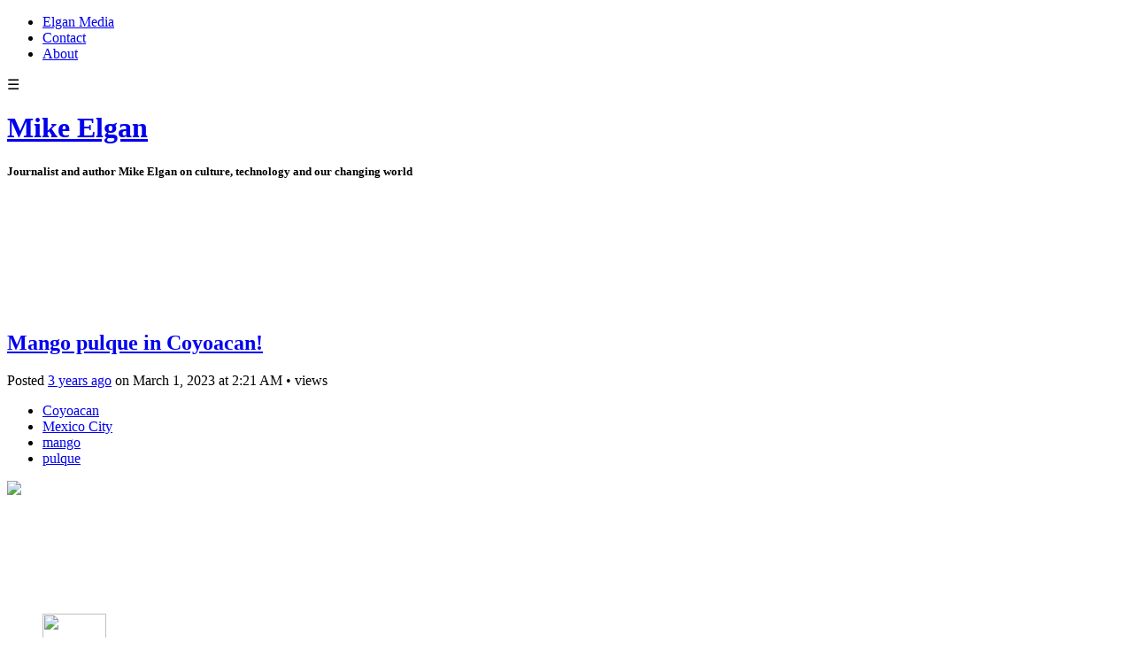

--- FILE ---
content_type: text/html; charset=utf-8
request_url: https://elgan.com/mango-pulque-in-coyoacan
body_size: 8865
content:
<!DOCTYPE html>
<html class="no-js">
  <head>
    <title>Mango pulque in Coyoacan! - Mike Elgan</title>

    <meta content="width=device-width,initial-scale=1" name="viewport">

    <meta name="description" content=""/>
<meta property="og:title" content="Mango pulque in Coyoacan!"/>
<meta property="og:type" content="article"/>
<meta property="og:url" content="https://elgan.com/mango-pulque-in-coyoacan"/>
<meta property="og:site_name" content="Mike Elgan"/>
<meta property="og:description" content=""/>
<meta property="og:image" content="https://phaven-prod.s3.amazonaws.com/files/image_part/asset/2959687/otQ_mPNd-NGgNQHv8qzpfy9wROY/large_IMG_6170.jpeg"/>
<meta property="og:image:width" content="1200"/>
<meta property="og:image:height" content="1611"/>
<meta property="og:image" content="https://phaven-prod.s3.amazonaws.com/files/profile_pic/asset/3197585/PkXkP4iSwCFu5N-AR5kAghDzkm4/large_TAHUP3bO_400x400.jpg"/>
<meta property="og:image:width" content="200"/>
<meta property="og:image:height" content="200"/>
<meta property="twitter:card" content="summary_large_image"/>
<meta property="twitter:image" content="https://phaven-prod.s3.amazonaws.com/files/image_part/asset/2959687/otQ_mPNd-NGgNQHv8qzpfy9wROY/large_IMG_6170.jpeg"/>

    <link href="https://phthemes.s3.amazonaws.com/597/JlWbYAfOMQQGWur-/images/favicon.ico?v=1575993679" rel="shortcut icon" type="image/x-icon">
    
    <link rel="stylesheet" href="https://phthemes.s3.amazonaws.com/597/JlWbYAfOMQQGWur-/blog.css?v=1594371215">

    <link rel="alternate" type="application/atom+xml" href="https://elgan.com/posts.atom">
      <script>
        window.Posthaven = window.Posthaven || {};
        window.Posthaven.currentPage = {"postIds":"1947103","pageCounter":"post-1947103"};
        window.Posthaven.domain = 'posthaven.com';
        window.Posthaven.strings = {"archive.no_results":"No results found.","date":null,"forms.comment.anon_error":"Please enter your name and email.","forms.subscribe.after_subscribe_notice":"You have been subscribed. Check your email to confirm your subscription.","forms.subscribe.after_follow_notice":"You're now following this blog.","forms.subscribe.after_unfollow_notice":"You've unfollowed this blog.","gallery.of":"of","relative_date":null};
      </script>
      <link href="/assets/blog-internal-ebf9cc379e51c299993a0f443d1fee65.css"
            media="all" rel="stylesheet" />

    <style>
      
        #header_parent { background-color: #ffffff !important; }
        .header { padding-bottom: 130px !important; }
      
    </style>

  </head>

  <body id="site_15809">
    <div id="site-container">
      <div id="header_parent">
        <div class="container">
          <div class="navigation">
            <section class="menu">
  
    <nav class="menu">
      
        <ul>
        
          <li id="menu_item_60750" class="menu-item ">
            <a href="https://elgan.com/elgan-media">Elgan Media</a>
          </li>
        
          <li id="menu_item_55348" class="menu-item ">
            <a href="https://elgan.com/contact">Contact</a>
          </li>
        
          <li id="menu_item_55350" class="menu-item ">
            <a href="https://elgan.com/about">About</a>
          </li>
        
        </ul>
      
    </nav>
    <div class="menu-trigger">☰</div>
  
</section>

            <nav class='posthaven-user-menu posthaven-control'>
<div class='posthaven-user-required' style='display: none;'>
<figure class='ph-trigger'>
<span>
<i></i>
</span>
</figure>
<div class='ph-menu' style='display: none;'>
<ul>
<li class='posthaven-admin-required' style='display: none;'></li>
<li class='posthaven-admin-required' style='display: none;'>
<a href="https://posthaven.com/dashboard#sites/15809/posts/1947103/edit">Edit Post</a>
</li>
<li class='posthaven-admin-required' style='display: none;'>
</li>
<li><a href="https://posthaven.com/dashboard#sites/15809">Manage</a></li>
<li><a href="/posthaven/xd/logout" data-posthaven-method="delete">Logout</a></li>
</ul>
</div>
</div>
<div class='posthaven-anon'>
<figure class='ph-trigger'>
<span>
<i></i>
</span>
</figure>
<div class='ph-menu' style='display: none;'>
<ul>
<li><a href="https://posthaven.com/users/sign_in" class="posthaven-login">Login</a></li>
<li><a href="https://posthaven.com?utm_term=mikeelgan.posthaven.com" target="_blank">Learn more about Posthaven</a></li>
</ul>
</div>
</div>
</nav>

          </div>
        </div>

          <div id="flash">
            
          </div>

          
            <header class="header">
              <h1>
                <a href="https://elgan.com/">Mike Elgan</a>
              </h1>

              
                <h5>Journalist and author Mike Elgan on culture, technology and our changing world</h5>
              

            </header>
          
      </div>

      <div class="container">
        <div id="main_container">
          

          <div class="main-content">
            

<div id="main">

  <div class="post-container">
    <article class="post">
      
  <header>
    <div class="post-title">
    
      
      
      <h2>
        

        <a href="https://elgan.com/mango-pulque-in-coyoacan">Mango pulque in Coyoacan!</a>
      </h2>

      
        <aside>
          <section>
            <div class="meta">
              Posted
              <time>
                <a href="https://elgan.com/mango-pulque-in-coyoacan"><span class="posthaven-formatted-date" data-format="RELATIVE"
                  data-unix-time="1677637288"></span></a>
                on <span class="posthaven-formatted-date" data-format="%B %e, %Y"
                  data-unix-time="1677637288"></span> at <span class="posthaven-formatted-date" data-format="%l:%M %p"
                  data-unix-time="1677637288"></span>
              </time>
              
              <span class="stat">
                &bullet; <span class="posthaven-post-count-placeholder" data-post-id="1947103" ></span>
              </span>
              <span class="measure">
                views
              </span>
            </div>
          </section>

          
            <section>
              <div class="tags">
                <ul>
                  
                    <li>
                      <a href="/tag/Coyoacan">Coyoacan</a>
                    </li>
                  
                    <li>
                      <a href="/tag/Mexico%20City">Mexico City</a>
                    </li>
                  
                    <li>
                      <a href="/tag/mango">mango</a>
                    </li>
                  
                    <li>
                      <a href="/tag/pulque">pulque</a>
                    </li>
                  
                </ul>
              </div>
            </section>
          
        </aside>
      
    </div>
  </header>

  <div class="post-body" id="post_body_1947103">
    
      <div class="posthaven-post-body"><div>        <div class="posthaven-gallery posthaven-large-img" id="posthaven_gallery[1972548]">
          <div class="posthaven-gallery-car">
                    <p class="posthaven-file posthaven-file-image posthaven-file-state-processed">
          <img class="posthaven-gallery-image" src="https://phaven-prod.s3.amazonaws.com/files/image_part/asset/2959687/otQ_mPNd-NGgNQHv8qzpfy9wROY/large_IMG_6170.jpeg" data-posthaven-state='processed'
data-medium-src='https://phaven-prod.s3.amazonaws.com/files/image_part/asset/2959687/otQ_mPNd-NGgNQHv8qzpfy9wROY/medium_IMG_6170.jpeg'
data-medium-width='800'
data-medium-height='1074'
data-large-src='https://phaven-prod.s3.amazonaws.com/files/image_part/asset/2959687/otQ_mPNd-NGgNQHv8qzpfy9wROY/large_IMG_6170.jpeg'
data-large-width='1200'
data-large-height='1611'
data-thumb-src='https://phaven-prod.s3.amazonaws.com/files/image_part/asset/2959687/otQ_mPNd-NGgNQHv8qzpfy9wROY/thumb_IMG_6170.jpeg'
data-thumb-width='200'
data-thumb-height='200'
data-xlarge-src='https://phaven-prod.s3.amazonaws.com/files/image_part/asset/2959687/otQ_mPNd-NGgNQHv8qzpfy9wROY/xlarge_IMG_6170.jpeg'
data-xlarge-width='2400'
data-xlarge-height='3223'
data-orig-src='https://phaven-prod.s3.amazonaws.com/files/image_part/asset/2959687/otQ_mPNd-NGgNQHv8qzpfy9wROY/IMG_6170.jpeg'
data-orig-width='2678'
data-orig-height='3596'
data-posthaven-id='2959687'/>
        </p>

          </div>
          <div class="posthaven-gallery-cdr">
            
          </div>
        </div>
</div></div>
    
  </div>


    </article>
  </div>

  <footer id="post_responses" class="post-responses show-button-on-keyup">
    <div class="post-responses">
  <div class='posthaven-share-links large'>
</div>


  
</div>

  </footer>
</div>

          </div>

          
  <section class="subscribe-footer">
    <div class="subscribe-wrapper show-button-on-keyup ignore-anon">
      <form action='/posthaven/subscription' class='posthaven-subscribe-form posthaven-control'>
<div class='posthaven-user-required' style='display:none'>
<div class='posthaven-user-unsubscribe' style='display: none'>
You're following this blog.
<a data-method='DELETE' href='javascript:void(0);'>
<strong>Unsubscribe</strong>
</a>
</div>
<div class='posthaven-user-subscribe'>
<h3>Subscribe by email</h3>
<p>Get email alerts about new posts. Unsubscribe anytime.</p>

<a data-method='POST' href='javascript:void(0);'>
Subscribe
</a>
</div>
</div>
<div class='posthaven-anon posthaven-subscribe-anon'>
<h3>Subscribe by email</h3>
<p>Get email alerts about new posts. Unsubscribe anytime.</p>

<div class='posthaven-subscribe-error posthaven-form-error' style='display:none'>
Email address is invalid.
</div>
<input name='email_address' placeholder='Email Address' type='text'>
<input type='submit' value='Subscribe'>
</div>
</form>

    </div>
  </section>



<footer class="footer">
    <section class='bio'>
  
  <figure>
    <img src="https://phaven-prod.s3.amazonaws.com/files/profile_pic/asset/3197585/PkXkP4iSwCFu5N-AR5kAghDzkm4/medium_TAHUP3bO_400x400.jpg"
         width="72"
         height="72">
  </figure>



  <h3>Mike Elgan</h3>
  <div class="small">The world's only lovable tech journalist.</div>

</section>

    <section class="social">
  <ul>

    
      <li class="twitter">
        <a href="https://x.com/MikeElgan" target="_blank">
          <svg>
            
            <use xlink:href="#social-twitter"></use>
          </svg>
        </a>
      </li>
    
      <li class="instagram">
        <a href="https://www.instagram.com/therealmikeelgan/" target="_blank">
          <svg>
            
            <use xlink:href="#social-instagram"></use>
          </svg>
        </a>
      </li>
    
      <li class="linkedin">
        <a href="https://www.linkedin.com/in/elgan/" target="_blank">
          <svg>
            
            <use xlink:href="#social-linkedin"></use>
          </svg>
        </a>
      </li>
    
      <li class="facebook">
        <a href="https://www.facebook.com/mike.elgan/" target="_blank">
          <svg>
            
            <use xlink:href="#social-facebook"></use>
          </svg>
        </a>
      </li>
    
      <li class="youtube">
        <a href="https://www.youtube.com/@MikeElgan" target="_blank">
          <svg>
            
            <use xlink:href="#social-youtube"></use>
          </svg>
        </a>
      </li>
    

    <li class="rss">
      <a href="http://elgan.com/posts.atom" target="_blank">
        <svg>
          <use xlink:href="#social-rss"></use>
        </svg>
      </a>
    </li>
  </ul>

</section>


    
      <section>
        <section class="menu">
  
    <nav class="menu">
      
        <ul>
        
          <li id="menu_item_60750" class="menu-item ">
            <a href="https://elgan.com/elgan-media">Elgan Media</a>
          </li>
        
          <li id="menu_item_55348" class="menu-item ">
            <a href="https://elgan.com/contact">Contact</a>
          </li>
        
          <li id="menu_item_55350" class="menu-item ">
            <a href="https://elgan.com/about">About</a>
          </li>
        
        </ul>
      
    </nav>
    <div class="menu-trigger">☰</div>
  
</section>

      </section>
    

    <section class="search-archive">
      <h4><a href="/archive">Browse the archive</a></h4>
      <form action='/archive' class='posthaven-archive-form'>
<input name='query' placeholder='Search this site...' type='text'>
</form>

    </section>

    
  
    
      <section class="blogroll">
        <nav>
          <h4>Greatest Hits</h4>
          
            <ul>
              
                <li class="">
                  <a href="https://elgan.com/scan-me">Scan Me!</a>
                </li>
              
                <li class="">
                  <a href="https://elgan.com/subscription-matters">Subscribe</a>
                </li>
              
            </ul>
          
        </nav>
      </section>
    
  
    
  


    


    
      <section id="tag_list_menu" class="tags">
        <h4>Tags</h4>

        <ul>
          
            
              <li>
            
              
                <a href="/tag/oaxaca">oaxaca <span>14</span></a>
              
            </li>
          
            
              <li>
            
              
                <a href="/tag/mexico%20city">mexico city <span>11</span></a>
              
            </li>
          
            
              <li>
            
              
                <a href="/tag/el%20salvador">el salvador <span>9</span></a>
              
            </li>
          
            
              <li>
            
              
                <a href="/tag/mexico">mexico <span>7</span></a>
              
            </li>
          
            
              <li>
            
              
                <a href="/tag/Twitter">Twitter <span>6</span></a>
              
            </li>
          
            
              <li class='hide'>
            
              
                <a href="/tag/ChatGPT">ChatGPT <span>6</span></a>
              
            </li>
          
            
              <li class='hide'>
            
              
                <a href="/tag/Meta">Meta <span>5</span></a>
              
            </li>
          
            
              <li class='hide'>
            
              
                <a href="/tag/AI">AI <span>5</span></a>
              
            </li>
          
            
              <li class='hide'>
            
              
                <a href="/tag/Apple">Apple <span>5</span></a>
              
            </li>
          
            
              <li class='hide'>
            
              
                <a href="/tag/digital%20nomad">digital nomad <span>4</span></a>
              
            </li>
          
            
              <li class='hide'>
            
              
                <a href="/tag/Facebook">Facebook <span>4</span></a>
              
            </li>
          
            
              <li class='hide'>
            
              
                <a href="/tag/TikTok">TikTok <span>4</span></a>
              
            </li>
          
            
              <li class='hide'>
            
              
                <a href="/tag/TWiG">TWiG <span>4</span></a>
              
            </li>
          
            
              <li class='hide'>
            
              
                <a href="/tag/Elon%20Musk">Elon Musk <span>4</span></a>
              
            </li>
          
            
              <li class='hide'>
            
              
                <a href="/tag/venice">venice <span>4</span></a>
              
            </li>
          
            
              <li class='hide'>
            
              
                <a href="/tag/Google">Google <span>3</span></a>
              
            </li>
          
            
              <li class='hide'>
            
              
                <a href="/tag/Oaxacan%20food">Oaxacan food <span>3</span></a>
              
            </li>
          
            
              <li class='hide'>
            
              
                <a href="/tag/tacos">tacos <span>3</span></a>
              
            </li>
          
            
              <li class='hide'>
            
              
                <a href="/tag/Mike&#x27;s%20List">Mike&#x27;s List <span>3</span></a>
              
            </li>
          
            
              <li class='hide'>
            
              
                <a href="/tag/wine">wine <span>3</span></a>
              
            </li>
          
            
              <li class='hide'>
            
              
                <a href="/tag/metaverse">metaverse <span>2</span></a>
              
            </li>
          
            
              <li class='hide'>
            
              
                <a href="/tag/CISO">CISO <span>2</span></a>
              
            </li>
          
            
              <li class='hide'>
            
              
                <a href="/tag/my%20office%20today">my office today <span>2</span></a>
              
            </li>
          
            
              <li class='hide'>
            
              
                <a href="/tag/FTX">FTX <span>2</span></a>
              
            </li>
          
            
              <li class='hide'>
            
              
                <a href="/tag/gastronomad">gastronomad <span>2</span></a>
              
            </li>
          
            
              <li class='hide'>
            
              
                <a href="/tag/Bing">Bing <span>2</span></a>
              
            </li>
          
            
              <li class='hide'>
            
              
                <a href="/tag/Tesla">Tesla <span>2</span></a>
              
            </li>
          
            
              <li class='hide'>
            
              
                <a href="/tag/coffee">coffee <span>2</span></a>
              
            </li>
          
            
              <li class='hide'>
            
              
                <a href="/tag/soup">soup <span>2</span></a>
              
            </li>
          
            
              <li class='hide'>
            
              
                <a href="/tag/IoT">IoT <span>2</span></a>
              
            </li>
          
            
              <li class='hide'>
            
              
                <a href="/tag/OpenAI">OpenAI <span>2</span></a>
              
            </li>
          
            
              <li class='hide'>
            
              
                <a href="/tag/barbeque">barbeque <span>2</span></a>
              
            </li>
          
            
              <li class='hide'>
            
              
                <a href="/tag/cybersecurity">cybersecurity <span>2</span></a>
              
            </li>
          
            
              <li class='hide'>
            
              
                <a href="/tag/pupusas">pupusas <span>2</span></a>
              
            </li>
          
            
              <li class='hide'>
            
              
                <a href="/tag/TWiT">TWiT <span>2</span></a>
              
            </li>
          
            
              <li class='hide'>
            
              
                <a href="/tag/pulque">pulque <span>2</span></a>
              
            </li>
          
            
              <li class='hide'>
            
              
                <a href="/tag/cyber%20security">cyber security <span>2</span></a>
              
            </li>
          
            
              <li class='hide'>
            
              
                <a href="/tag/Italy">Italy <span>2</span></a>
              
            </li>
          
            
              <li class='hide'>
            
              
                <a href="/tag/portozuelo">portozuelo <span>2</span></a>
              
            </li>
          
            
              <li class='hide'>
            
              
                <a href="/tag/deepfake">deepfake <span>2</span></a>
              
            </li>
          
            
              <li class='hide'>
            
              
                <a href="/tag/zero%20trust">zero trust <span>2</span></a>
              
            </li>
          
            
              <li class='hide'>
            
              
                <a href="/tag/beer">beer <span>2</span></a>
              
            </li>
          
            
              <li class='hide'>
            
              
                <a href="/tag/LEGO">LEGO <span>2</span></a>
              
            </li>
          
            
              <li class='hide'>
            
              
                <a href="/tag/Microsoft">Microsoft <span>2</span></a>
              
            </li>
          
            
              <li class='hide'>
            
              
                <a href="/tag/GPT-4">GPT-4 <span>2</span></a>
              
            </li>
          
            
              <li class='hide'>
            
              
                <a href="/tag/remote%20work">remote work <span>2</span></a>
              
            </li>
          
            
              <li class='hide'>
            
              
                <a href="/tag/synthetic%20media">synthetic media <span>2</span></a>
              
            </li>
          
            
              <li class='hide'>
            
              
                <a href="/tag/productivity">productivity <span>2</span></a>
              
            </li>
          
            
              <li class='hide'>
            
              
                <a href="/tag/Instagram">Instagram <span>2</span></a>
              
            </li>
          
            
              <li class='hide'>
            
              
                <a href="/tag/mezcal">mezcal <span>1</span></a>
              
            </li>
          
            
              <li class='hide'>
            
              
                <a href="/tag/sopa%20de%20res">sopa de res <span>1</span></a>
              
            </li>
          
            
              <li class='hide'>
            
              
                <a href="/tag/Marrakech">Marrakech <span>1</span></a>
              
            </li>
          
            
              <li class='hide'>
            
              
                <a href="/tag/barbacoa">barbacoa <span>1</span></a>
              
            </li>
          
            
              <li class='hide'>
            
              
                <a href="/tag/ByteDance">ByteDance <span>1</span></a>
              
            </li>
          
            
              <li class='hide'>
            
              
                <a href="/tag/tech">tech <span>1</span></a>
              
            </li>
          
            
              <li class='hide'>
            
              
                <a href="/tag/latin%20america">latin america <span>1</span></a>
              
            </li>
          
            
              <li class='hide'>
            
              
                <a href="/tag/mango">mango <span>1</span></a>
              
            </li>
          
            
              <li class='hide'>
            
              
                <a href="/tag/Airbnb">Airbnb <span>1</span></a>
              
            </li>
          
            
              <li class='hide'>
            
              
                <a href="/tag/business">business <span>1</span></a>
              
            </li>
          
            
              <li class='hide'>
            
              
                <a href="/tag/Google%20Bard">Google Bard <span>1</span></a>
              
            </li>
          
            
              <li class='hide'>
            
              
                <a href="/tag/future%20of%20cities">future of cities <span>1</span></a>
              
            </li>
          
            
              <li class='hide'>
            
              
                <a href="/tag/digital%20twins">digital twins <span>1</span></a>
              
            </li>
          
            
              <li class='hide'>
            
              
                <a href="/tag/Thai">Thai <span>1</span></a>
              
            </li>
          
            
              <li class='hide'>
            
              
                <a href="/tag/pizza">pizza <span>1</span></a>
              
            </li>
          
            
              <li class='hide'>
            
              
                <a href="/tag/Oakland">Oakland <span>1</span></a>
              
            </li>
          
            
              <li class='hide'>
            
              
                <a href="/tag/bitcoin">bitcoin <span>1</span></a>
              
            </li>
          
            
              <li class='hide'>
            
              
                <a href="/tag/Mexican%20food">Mexican food <span>1</span></a>
              
            </li>
          
            
              <li class='hide'>
            
              
                <a href="/tag/riguas">riguas <span>1</span></a>
              
            </li>
          
            
              <li class='hide'>
            
              
                <a href="/tag/Morocco%20Caravan%20Experience">Morocco Caravan Experience <span>1</span></a>
              
            </li>
          
            
              <li class='hide'>
            
              
                <a href="/tag/smartphone">smartphone <span>1</span></a>
              
            </li>
          
            
              <li class='hide'>
            
              
                <a href="/tag/flight">flight <span>1</span></a>
              
            </li>
          
            
              <li class='hide'>
            
              
                <a href="/tag/coconuts">coconuts <span>1</span></a>
              
            </li>
          
            
              <li class='hide'>
            
              
                <a href="/tag/ransomware">ransomware <span>1</span></a>
              
            </li>
          
            
              <li class='hide'>
            
              
                <a href="/tag/costa%20del%20sol">costa del sol <span>1</span></a>
              
            </li>
          
            
              <li class='hide'>
            
              
                <a href="/tag/cloud">cloud <span>1</span></a>
              
            </li>
          
            
              <li class='hide'>
            
              
                <a href="/tag/YouTube%20TV">YouTube TV <span>1</span></a>
              
            </li>
          
            
              <li class='hide'>
            
              
                <a href="/tag/Atol%20Shuco">Atol Shuco <span>1</span></a>
              
            </li>
          
            
              <li class='hide'>
            
              
                <a href="/tag/Mint%20Mobile">Mint Mobile <span>1</span></a>
              
            </li>
          
            
              <li class='hide'>
            
              
                <a href="/tag/fusion">fusion <span>1</span></a>
              
            </li>
          
            
              <li class='hide'>
            
              
                <a href="/tag/Mexican">Mexican <span>1</span></a>
              
            </li>
          
            
              <li class='hide'>
            
              
                <a href="/tag/Chinese%20government">Chinese government <span>1</span></a>
              
            </li>
          
            
              <li class='hide'>
            
              
                <a href="/tag/ombra">ombra <span>1</span></a>
              
            </li>
          
            
              <li class='hide'>
            
              
                <a href="/tag/indigenous">indigenous <span>1</span></a>
              
            </li>
          
            
              <li class='hide'>
            
              
                <a href="/tag/Netflix">Netflix <span>1</span></a>
              
            </li>
          
            
              <li class='hide'>
            
              
                <a href="/tag/Provence">Provence <span>1</span></a>
              
            </li>
          
            
              <li class='hide'>
            
              
                <a href="/tag/posture%20management">posture management <span>1</span></a>
              
            </li>
          
            
              <li class='hide'>
            
              
                <a href="/tag/bacaro">bacaro <span>1</span></a>
              
            </li>
          
            
              <li class='hide'>
            
              
                <a href="/tag/communication">communication <span>1</span></a>
              
            </li>
          
            
              <li class='hide'>
            
              
                <a href="/tag/spices">spices <span>1</span></a>
              
            </li>
          
            
              <li class='hide'>
            
              
                <a href="/tag/ros%C3%A9">rosé <span>1</span></a>
              
            </li>
          
            
              <li class='hide'>
            
              
                <a href="/tag/smartglasses">smartglasses <span>1</span></a>
              
            </li>
          
            
              <li class='hide'>
            
              
                <a href="/tag/Chatterbox">Chatterbox <span>1</span></a>
              
            </li>
          
            
              <li class='hide'>
            
              
                <a href="/tag/Midjourney">Midjourney <span>1</span></a>
              
            </li>
          
            
              <li class='hide'>
            
              
                <a href="/tag/agave">agave <span>1</span></a>
              
            </li>
          
            
              <li class='hide'>
            
              
                <a href="/tag/coco%20plum">coco plum <span>1</span></a>
              
            </li>
          
            
              <li class='hide'>
            
              
                <a href="/tag/Supremo">Supremo <span>1</span></a>
              
            </li>
          
            
              <li class='hide'>
            
              
                <a href="/tag/voice%20actors">voice actors <span>1</span></a>
              
            </li>
          
            
              <li class='hide'>
            
              
                <a href="/tag/crypto">crypto <span>1</span></a>
              
            </li>
          
            
              <li class='hide'>
            
              
                <a href="/tag/xOS">xOS <span>1</span></a>
              
            </li>
          
            
              <li class='hide'>
            
              
                <a href="/tag/urban%20planning">urban planning <span>1</span></a>
              
            </li>
          
            
              <li class='hide'>
            
              
                <a href="/tag/inflatable%20game%20controller">inflatable game controller <span>1</span></a>
              
            </li>
          
            
              <li class='hide'>
            
              
                <a href="/tag/Sahara">Sahara <span>1</span></a>
              
            </li>
          
            
              <li class='hide'>
            
              
                <a href="/tag/Chromebooks">Chromebooks <span>1</span></a>
              
            </li>
          
            
              <li class='hide'>
            
              
                <a href="/tag/Los%20Planos">Los Planos <span>1</span></a>
              
            </li>
          
            
              <li class='hide'>
            
              
                <a href="/tag/french%20toast">french toast <span>1</span></a>
              
            </li>
          
            
              <li class='hide'>
            
              
                <a href="/tag/DNSChanger">DNSChanger <span>1</span></a>
              
            </li>
          
            
              <li class='hide'>
            
              
                <a href="/tag/Eleven%20Labs%20AI">Eleven Labs AI <span>1</span></a>
              
            </li>
          
            
              <li class='hide'>
            
              
                <a href="/tag/Chris%20Messina">Chris Messina <span>1</span></a>
              
            </li>
          
            
              <li class='hide'>
            
              
                <a href="/tag/computational%20photography">computational photography <span>1</span></a>
              
            </li>
          
            
              <li class='hide'>
            
              
                <a href="/tag/internet%20of%20things">internet of things <span>1</span></a>
              
            </li>
          
            
              <li class='hide'>
            
              
                <a href="/tag/icaco">icaco <span>1</span></a>
              
            </li>
          
            
              <li class='hide'>
            
              
                <a href="/tag/mole">mole <span>1</span></a>
              
            </li>
          
            
              <li class='hide'>
            
              
                <a href="/tag/goat">goat <span>1</span></a>
              
            </li>
          
            
              <li class='hide'>
            
              
                <a href="/tag/artificial%20intelligence">artificial intelligence <span>1</span></a>
              
            </li>
          
            
              <li class='hide'>
            
              
                <a href="/tag/crash">crash <span>1</span></a>
              
            </li>
          
            
              <li class='hide'>
            
              
                <a href="/tag/comal">comal <span>1</span></a>
              
            </li>
          
            
              <li class='hide'>
            
              
                <a href="/tag/NIST">NIST <span>1</span></a>
              
            </li>
          
            
              <li class='hide'>
            
              
                <a href="/tag/MacBook">MacBook <span>1</span></a>
              
            </li>
          
            
              <li class='hide'>
            
              
                <a href="/tag/Mastodon">Mastodon <span>1</span></a>
              
            </li>
          
            
              <li class='hide'>
            
              
                <a href="/tag/corn">corn <span>1</span></a>
              
            </li>
          
            
              <li class='hide'>
            
              
                <a href="/tag/agave%20worms">agave worms <span>1</span></a>
              
            </li>
          
            
              <li class='hide'>
            
              
                <a href="/tag/office%20today">office today <span>1</span></a>
              
            </li>
          
            
              <li class='hide'>
            
              
                <a href="/tag/arrest">arrest <span>1</span></a>
              
            </li>
          
            
              <li class='hide'>
            
              
                <a href="/tag/Atol%20Shuko">Atol Shuko <span>1</span></a>
              
            </li>
          
            
              <li class='hide'>
            
              
                <a href="/tag/cicchetti">cicchetti <span>1</span></a>
              
            </li>
          
            
              <li class='hide'>
            
              
                <a href="/tag/Exploding%20Whales">Exploding Whales <span>1</span></a>
              
            </li>
          
            
              <li class='hide'>
            
              
                <a href="/tag/AI%20tools">AI tools <span>1</span></a>
              
            </li>
          
            
              <li class='hide'>
            
              
                <a href="/tag/Atol%20Chuco">Atol Chuco <span>1</span></a>
              
            </li>
          
            
              <li class='hide'>
            
              
                <a href="/tag/cafe%20de%20olla">cafe de olla <span>1</span></a>
              
            </li>
          
            
              <li class='hide'>
            
              
                <a href="/tag/Corona">Corona <span>1</span></a>
              
            </li>
          
            
              <li class='hide'>
            
              
                <a href="/tag/metaverse%20winter">metaverse winter <span>1</span></a>
              
            </li>
          
            
              <li class='hide'>
            
              
                <a href="/tag/fruit">fruit <span>1</span></a>
              
            </li>
          
            
              <li class='hide'>
            
              
                <a href="/tag/vegan">vegan <span>1</span></a>
              
            </li>
          
            
              <li class='hide'>
            
              
                <a href="/tag/chivo">chivo <span>1</span></a>
              
            </li>
          
            
              <li class='hide'>
            
              
                <a href="/tag/Chetito">Chetito <span>1</span></a>
              
            </li>
          
            
              <li class='hide'>
            
              
                <a href="/tag/beach">beach <span>1</span></a>
              
            </li>
          
            
              <li class='hide'>
            
              
                <a href="/tag/wireless">wireless <span>1</span></a>
              
            </li>
          
            
              <li class='hide'>
            
              
                <a href="/tag/Amazon%20Sidewalk">Amazon Sidewalk <span>1</span></a>
              
            </li>
          
            
              <li class='hide'>
            
              
                <a href="/tag/White%20House">White House <span>1</span></a>
              
            </li>
          
            
              <li class='hide'>
            
              
                <a href="/tag/Ayote">Ayote <span>1</span></a>
              
            </li>
          
            
              <li class='hide'>
            
              
                <a href="/tag/NFT">NFT <span>1</span></a>
              
            </li>
          
            
              <li class='hide'>
            
              
                <a href="/tag/sourdough">sourdough <span>1</span></a>
              
            </li>
          
            
              <li class='hide'>
            
              
                <a href="/tag/misconfiguration">misconfiguration <span>1</span></a>
              
            </li>
          
            
              <li class='hide'>
            
              
                <a href="/tag/nativism">nativism <span>1</span></a>
              
            </li>
          
            
              <li class='hide'>
            
              
                <a href="/tag/tropical">tropical <span>1</span></a>
              
            </li>
          
            
              <li class='hide'>
            
              
                <a href="/tag/satellite">satellite <span>1</span></a>
              
            </li>
          
            
              <li class='hide'>
            
              
                <a href="/tag/Xochimilco">Xochimilco <span>1</span></a>
              
            </li>
          
            
              <li class='hide'>
            
              
                <a href="/tag/sunrise">sunrise <span>1</span></a>
              
            </li>
          
            
              <li class='hide'>
            
              
                <a href="/tag/clay%20cups">clay cups <span>1</span></a>
              
            </li>
          
            
              <li class='hide'>
            
              
                <a href="/tag/Levi&#x27;s%20AI%20models">Levi&#x27;s AI models <span>1</span></a>
              
            </li>
          
            
              <li class='hide'>
            
              
                <a href="/tag/shadowban">shadowban <span>1</span></a>
              
            </li>
          
            
              <li class='hide'>
            
              
                <a href="/tag/Oaxaca%20Experience">Oaxaca Experience <span>1</span></a>
              
            </li>
          
            
              <li class='hide'>
            
              
                <a href="/tag/coconut">coconut <span>1</span></a>
              
            </li>
          
            
              <li class='hide'>
            
              
                <a href="/tag/Blend%20Station">Blend Station <span>1</span></a>
              
            </li>
          
            
              <li class='hide'>
            
              
                <a href="/tag/hybrid%20work">hybrid work <span>1</span></a>
              
            </li>
          
            
              <li class='hide'>
            
              
                <a href="/tag/Imgur">Imgur <span>1</span></a>
              
            </li>
          
            
              <li class='hide'>
            
              
                <a href="/tag/quiet%20quitting">quiet quitting <span>1</span></a>
              
            </li>
          
            
              <li class='hide'>
            
              
                <a href="/tag/Clippy">Clippy <span>1</span></a>
              
            </li>
          
            
              <li class='hide'>
            
              
                <a href="/tag/hardware">hardware <span>1</span></a>
              
            </li>
          
            
              <li class='hide'>
            
              
                <a href="/tag/backpack">backpack <span>1</span></a>
              
            </li>
          
            
              <li class='hide'>
            
              
                <a href="/tag/Tax%20Heaven%203000">Tax Heaven 3000 <span>1</span></a>
              
            </li>
          
            
              <li class='hide'>
            
              
                <a href="/tag/Kaiber.AI">Kaiber.AI <span>1</span></a>
              
            </li>
          
            
              <li class='hide'>
            
              
                <a href="/tag/Cuco">Cuco <span>1</span></a>
              
            </li>
          
            
              <li class='hide'>
            
              
                <a href="/tag/beef">beef <span>1</span></a>
              
            </li>
          
            
              <li class='hide'>
            
              
                <a href="/tag/AR">AR <span>1</span></a>
              
            </li>
          
            
              <li class='hide'>
            
              
                <a href="/tag/AirTag">AirTag <span>1</span></a>
              
            </li>
          
            
              <li class='hide'>
            
              
                <a href="/tag/ARM">ARM <span>1</span></a>
              
            </li>
          
            
              <li class='hide'>
            
              
                <a href="/tag/Silicon%20Valley%20Bank">Silicon Valley Bank <span>1</span></a>
              
            </li>
          
            
              <li class='hide'>
            
              
                <a href="/tag/Marrakesh">Marrakesh <span>1</span></a>
              
            </li>
          
            
              <li class='hide'>
            
              
                <a href="/tag/Twitter%20Blue">Twitter Blue <span>1</span></a>
              
            </li>
          
            
              <li class='hide'>
            
              
                <a href="/tag/ceviche">ceviche <span>1</span></a>
              
            </li>
          
            
              <li class='hide'>
            
              
                <a href="/tag/wood%20fire">wood fire <span>1</span></a>
              
            </li>
          
            
              <li class='hide'>
            
              
                <a href="/tag/Leo%20Laporte">Leo Laporte <span>1</span></a>
              
            </li>
          
            
              <li class='hide'>
            
              
                <a href="/tag/Dall-e">Dall-e <span>1</span></a>
              
            </li>
          
            
              <li class='hide'>
            
              
                <a href="/tag/Zapotec">Zapotec <span>1</span></a>
              
            </li>
          
            
              <li class='hide'>
            
              
                <a href="/tag/Morocco">Morocco <span>1</span></a>
              
            </li>
          
            
              <li class='hide'>
            
              
                <a href="/tag/cybercrime">cybercrime <span>1</span></a>
              
            </li>
          
            
              <li class='hide'>
            
              
                <a href="/tag/organic">organic <span>1</span></a>
              
            </li>
          
            
              <li class='hide'>
            
              
                <a href="/tag/cuisine">cuisine <span>1</span></a>
              
            </li>
          
            
              <li class='hide'>
            
              
                <a href="/tag/trump">trump <span>1</span></a>
              
            </li>
          
            
              <li class='hide'>
            
              
                <a href="/tag/cocktail">cocktail <span>1</span></a>
              
            </li>
          
            
              <li class='hide'>
            
              
                <a href="/tag/travel">travel <span>1</span></a>
              
            </li>
          
            
              <li class='hide'>
            
              
                <a href="/tag/grasshoppers">grasshoppers <span>1</span></a>
              
            </li>
          
            
              <li class='hide'>
            
              
                <a href="/tag/restaurant">restaurant <span>1</span></a>
              
            </li>
          
            
              <li class='hide'>
            
              
                <a href="/tag/jobs">jobs <span>1</span></a>
              
            </li>
          
            
              <li class='hide'>
            
              
                <a href="/tag/Habibi%20Ceramics">Habibi Ceramics <span>1</span></a>
              
            </li>
          
            
              <li class='hide'>
            
              
                <a href="/tag/candles">candles <span>1</span></a>
              
            </li>
          
            
              <li class='hide'>
            
              
                <a href="/tag/Dall-e%202">Dall-e 2 <span>1</span></a>
              
            </li>
          
            
              <li class='hide'>
            
              
                <a href="/tag/newsletter">newsletter <span>1</span></a>
              
            </li>
          
            
              <li class='hide'>
            
              
                <a href="/tag/Jeff%20Jarvis">Jeff Jarvis <span>1</span></a>
              
            </li>
          
            
              <li class='hide'>
            
              
                <a href="/tag/summit">summit <span>1</span></a>
              
            </li>
          
            
              <li class='hide'>
            
              
                <a href="/tag/LAX">LAX <span>1</span></a>
              
            </li>
          
            
              <li class='hide'>
            
              
                <a href="/tag/great%20mismatch">great mismatch <span>1</span></a>
              
            </li>
          
            
              <li class='hide'>
            
              
                <a href="/tag/hiring">hiring <span>1</span></a>
              
            </li>
          
            
              <li class='hide'>
            
              
                <a href="/tag/verification">verification <span>1</span></a>
              
            </li>
          
            
              <li class='hide'>
            
              
                <a href="/tag/Sundar%20Pichai">Sundar Pichai <span>1</span></a>
              
            </li>
          
            
              <li class='hide'>
            
              
                <a href="/tag/kitchen">kitchen <span>1</span></a>
              
            </li>
          
            
              <li class='hide'>
            
              
                <a href="/tag/barrel%20tasting">barrel tasting <span>1</span></a>
              
            </li>
          
            
              <li class='hide'>
            
              
                <a href="/tag/dance%20of%20the%20devils">dance of the devils <span>1</span></a>
              
            </li>
          
            
              <li class='hide'>
            
              
                <a href="/tag/reverse%20prompt%20engineering">reverse prompt engineering <span>1</span></a>
              
            </li>
          
            
              <li class='hide'>
            
              
                <a href="/tag/MagSafe">MagSafe <span>1</span></a>
              
            </li>
          
            
              <li class='hide'>
            
              
                <a href="/tag/camping">camping <span>1</span></a>
              
            </li>
          
            
              <li class='hide'>
            
              
                <a href="/tag/interviews">interviews <span>1</span></a>
              
            </li>
          
            
              <li class='hide'>
            
              
                <a href="/tag/Coyoacan">Coyoacan <span>1</span></a>
              
            </li>
          
            
              <li class='hide'>
            
              
                <a href="/tag/Silk%20Road">Silk Road <span>1</span></a>
              
            </li>
          
        </ul>

        
          <div class="all-tags">
            <span class="show-all-tags">
              See all 205 tags
            </span>
          </div>
        
      </section>
    

</footer>

<div class="posthaven">
  <a href="https://posthaven.com?utm_content=elgan.com" target="_blank">
    <figure></figure>
    <svg class="posthaven-wordmark">
      <use xlink:href="#posthaven-wordmark"></use>
    </svg>
  </a>
</div>

        </div>
      </div>
    </div>

    <script async="async" src="//platform.twitter.com/widgets.js"
              type="text/javascript"></script>
      <script src="/assets/blog-56896baaa1bed614a7389ca92efb3991.js"
              type="text/javascript"></script>
      
      <script type="text/javascript">
          var _gaq = _gaq || [];
          _gaq.push(['_setAccount', 'UA-38525690-2']);
          _gaq.push(['_setAllowLinker', true]);
          _gaq.push(['_trackPageview']);
        </script>
        <script>
          _gaq.push(['b._setAccount', 'UA-109523583-1']);
          _gaq.push(['b._trackPageview']);
        </script>
        <script>
          (function() {
            var ga = document.createElement('script'); ga.type = 'text/javascript'; ga.async = true;
            ga.src = ('https:' == document.location.protocol ? 'https://ssl' : 'http://www') +
                    '.google-analytics.com/ga.js';
            var s = document.getElementsByTagName('script')[0]; s.parentNode.insertBefore(ga, s);
          })();
        </script>
      
      <script type="text/javascript">
        (function() {
          var desired_protocol = 'https:';
          var incoming_protocol = window.location.protocol;
          if(desired_protocol != incoming_protocol){
            window.location.href = desired_protocol + window.location.href.substring(incoming_protocol.length);
          }
        })();
      </script>

    <div id="svg-icons" style="display:none;"></div>

    <script type="text/javascript">

      function resize(){
        if(Posthaven.$(window).width() < 769) {
          Posthaven.$("nav.menu").show();
          Posthaven.$(".navigation nav.menu").hide();
        } else {
          Posthaven.$("nav.menu").hide();
          Posthaven.$(".navigation nav.menu").show();
        }
      };
      Posthaven.$(window).resize(function () {
        resize();
      });

      Posthaven.$(document).ready(function () {
        Posthaven.$(".navigation nav.menu").clone().insertAfter("#site-container")
        resize();
      });

      Posthaven.$(document).ready(function () {
        Posthaven.$(".menu-trigger").click(function(){
          Posthaven.$("body").toggleClass("menu-active");
        });

        Posthaven.$(".ph-trigger").click(function(){
          Posthaven.$(".ph-menu").toggle(500,"easeOutQuint");
          Posthaven.$(".ph-trigger").toggleClass("active");
          Posthaven.$(".ph-canvas").toggleClass("active");
        });
        Posthaven.$(".ph-canvas").click(function(){
          Posthaven.$(".ph-menu").toggle(500,"easeOutQuint");
          Posthaven.$(".ph-trigger").toggleClass("active");
          Posthaven.$(".ph-canvas").toggleClass("active");
        });
        Posthaven.$.get( "https://phthemes.s3.amazonaws.com/597/JlWbYAfOMQQGWur-/images/icons.svg?v=1578448854", function( icons ) {
          Posthaven.$( "#svg-icons" ).html( icons.getElementsByTagName("svg")[0] );
        });
      });
    </script>
    <div class="ph-canvas"></div>
  </body>
</html>
